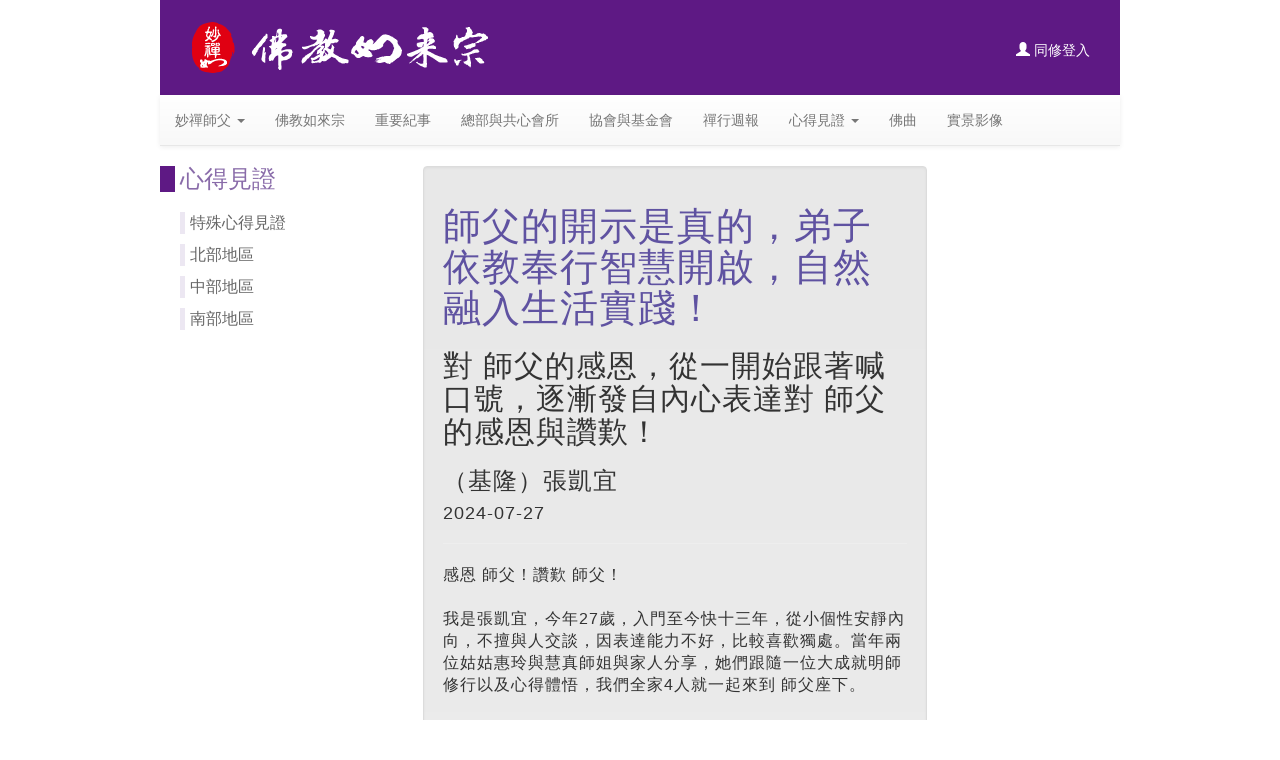

--- FILE ---
content_type: text/html; charset=UTF-8
request_url: https://www.rulai.org/testimony/14473
body_size: 6835
content:
<!doctype html>
<html>
<head>
<title>佛教如來宗</title>
<meta http-equiv="Content-Type" content="text/html; charset=utf-8">
<meta name="description" content="佛教如來宗官方網站">
<meta name="keywords" content="妙禪師父,佛教如來宗,如來共心會所">
<meta name="author" content="佛教如來宗">
<meta charset="UTF-8">
<meta http-equiv="X-UA-Compatible" content="IE=edge">
<meta name="format-detection" content="telephone=no">
<meta name="viewport" content="width=device-width, initial-scale=1">
<link href="/static/css/bootstrap.min.css?v=10278a23e4ce43a4de684fb95f4eedbf" rel="stylesheet">
<link href="/static/css/bootstrap-theme.min.css?v=863de8c7ea62189114b9912d54babbec" rel="stylesheet">
<script src="//ajax.googleapis.com/ajax/libs/jquery/1.11.0/jquery.min.js"></script>
<script src="/static/js/bootstrap.min.js?v=7ed4423b21ec6298e52a0db4486f882d"></script>
<!--[if lt IE 9]>
<script src="//oss.maxcdn.com/libs/html5shiv/3.7.0/html5shiv.js"></script>
<script src="//oss.maxcdn.com/libs/respond.js/1.4.2/respond.min.js"></script>
<![endif]-->
<link href="/static/css/style.css?v=f6992bba3f65343550b36ea72de942fb" rel="stylesheet">


<!--link href="/static/stylesheets/typography.css?v=30b829a1e21015138c4dd828682e6837" media="screen, projection" rel="stylesheet" type="text/css" />
<link href="/static/stylesheets/readability.css?v=dc5bc67627cb76592d724c1518c90ff3" media="screen, projection" rel="stylesheet" type="text/css" /-->
<link rel="apple-touch-icon" href="/static/images/touch-icon.png?v=9cb517db1f953946f2fb50839be37859" />

<meta property="og:image" content="https://www.rulai.org/resource/testimony/FB_testimony1.jpg">
<meta property="og:title" content="佛教如來宗 心得見證" />
<meta property="og:description" content="" />

<style>
#testimony_content { font-size:16px; letter-spacing:1px; }
#testimony_content h1 { color:#5f52a1; font-size:38px;}
.witness-box { max-width:760px; margin: 0 auto; font-family:"微軟正黑體";}
.witness-main-note { padding: 20px 0; font-family:"微軟正黑體";}
.witness-content { display: block; padding: 4px; margin-bottom: 20px; line-height: 1.42857143; background-color: #fff; border: 1px solid #ddd; border-radius: 4px;
-webkit-transition: border .2s ease-in-out; -o-transition: border .2s ease-in-out; transition: border .2s ease-in-out; font-family:"微軟正黑體";}
.witness-content-box { padding:20px 15px;}
.witness-content-box .info { margin:20px 0; font-size:16px; color:#737373; text-align:center;}
.witness-content-box .time { font-size:13px; padding-left:20px;}
.witness-content-box .content h1 { color:#5f52a1; font-size:38px; }
.witness-content-box .brief { font-size:18px; color:#626262; line-height:1.5em; border-bottom:1px #a0a0a0 solid; padding-bottom:30px; margin-bottom:30px; }
.witness-content-box .content { font-size:18px; color:#626262; line-height:1.5em; }
.witness-content-box .content hr { margin-bottom:20px; border:0; border-bottom:1px #808080 solid;}
div.date { margin-top: 10px; }
</style>

<script>
$(function() {
$('#switchnav').click(function(event) {
$('#topnav ul.nav').toggle();
$('#switchnav').toggleClass('active');
});
$('#sidenav').affix({
offset: {
top: function() { return (this.top = $('#header').outerHeight(true)); },
bottom: function() { return (this.bottom = $('#footer').outerHeight(true) + 20); }
}
});
});
</script>


<!--script src="//ajax.googleapis.com/ajax/libs/jquery/1.9.0/jquery.min.js"></script>
<script src="//ajax.googleapis.com/ajax/libs/jqueryui/1.10.0/jquery-ui.min.js"></script-->
<meta name="apple-mobile-web-app-capable" content="yes" />

<script>
(function(i,s,o,g,r,a,m){i['GoogleAnalyticsObject']=r;i[r]=i[r]||function(){
(i[r].q=i[r].q||[]).push(arguments)},i[r].l=1*new Date();a=s.createElement(o),
m=s.getElementsByTagName(o)[0];a.async=1;a.src=g;m.parentNode.insertBefore(a,m)
})(window,document,'script','//www.google-analytics.com/analytics.js','ga');
ga('create', 'UA-73347427-1', 'auto');
ga('send', 'pageview');
</script>
</head>

<body>
<div class="container">
<div class="row">
<div class="col-md-12">

<header>
<div id="header">
<div id="logo">
<a href="/">
<img src="/static/images/frontpage/logo.gif?v=5fc6f15b0b99ab32a4dbefcd228b5a9b" alt="佛教如來宗" border="0">
</a>

<div id="login">

<a href="/login"><span class="glyphicon glyphicon-user"></span> 同修登入</a>

</div>

</div>
<nav id="topnav" class="navbar navbar-default navbar-static-top" role="navigation">
<div class="navbar-header">
<button type="button" class="navbar-toggle pull-left" data-toggle="collapse" data-target="#main-navbar">
<span class="icon-bar"></span>
<span class="icon-bar"></span>
<span class="icon-bar"></span>
</button>
</div>
<div id="main-navbar" class="collapse navbar-collapse">




<ul class="nav navbar-nav">







<li class="dropdown">
<a href="#" class="dropdown-toggle" data-toggle="dropdown" role="button" aria-expanded="false">妙禪師父 <span class="caret"></span></a>
<ul class="dropdown-menu" role="menu">


<li>
<a href="/master#master-photo">
妙禪師父法相
</a>
</li>


<li>
<a href="/master#verse">
妙禪師父法偈
</a>
</li>


<li>
<a href="/master#three-holy-teaching">
妙禪師父三聖教
</a>
</li>


<li>
<a href="/master#teaching">
妙禪師父慈悲開示
</a>
</li>


<li>
<a href="/master#compassion">
妙禪師父的悲智願行
</a>
</li>

</ul>
</li>







<li>
<a href="/rulaibuddhism">
佛教如來宗
</a>
</li>






<li>
<a href="/timeline">
重要紀事
</a>
</li>






<li>
<a href="/center/hq">
總部與共心會所
</a>
</li>






<li>
<a href="/rulaiwb">
協會與基金會
</a>
</li>






<li>
<a href="/weekly">
禪行週報
</a>
</li>








<li class="dropdown">
<a href="#" class="dropdown-toggle" data-toggle="dropdown" role="button" aria-expanded="false">心得見證 <span class="caret"></span></a>
<ul class="dropdown-menu" role="menu">


<li>
<a href="/testimony">
心得見證
</a>
</li>


<li>
<a href="/trueheart">
佛弟子的真心
</a>
</li>

</ul>
</li>







<li>
<a href="/song">
佛曲
</a>
</li>






<li>
<a href="/gallery">
實景影像
</a>
</li>




</ul>



</div>
</nav>
</div>
</header>

</div>
</div>

<div class="row">
<div class="col-md-3">

<nav id="sidenav">



<h3>心得見證</h3>


<ul class="level1 list-unstyled">




<li>

<a

href="/testimony/special"


>

特殊心得見證
</a>
</li>





<li>

<a

data-toggle="collapse" href="#node-testimony-north"


>

北部地區
</a>
</li>

<ul id="node-testimony-north" class="level2 collapse">


<li>

<a href="/testimony/taipei"

>

台北同修心得見證
</a>
</li>


<li>

<a href="/testimony/keelung"

>

基隆同修心得見證
</a>
</li>


<li>

<a href="/testimony/yilan"

>

宜蘭同修心得見證
</a>
</li>


<li>

<a href="/testimony/banqiao"

>

板橋同修心得見證
</a>
</li>


<li>

<a href="/testimony/zhonghe"

>

中和同修心得見證
</a>
</li>


<li>

<a href="/testimony/xinzhuang"

>

新莊同修心得見證
</a>
</li>


<li>

<a href="/testimony/sanchong"

>

三重同修心得見證
</a>
</li>


<li>

<a href="/testimony/tucheng"

>

土城同修心得見證
</a>
</li>


<li>

<a href="/testimony/taoyuan"

>

桃園同修心得見證
</a>
</li>


<li>

<a href="/testimony/bade"

>

八德同修心得見證
</a>
</li>


<li>

<a href="/testimony/zhongli"

>

中壢同修心得見證
</a>
</li>


<li>

<a href="/testimony/zhubei"

>

竹北同修心得見證
</a>
</li>


<li>

<a href="/testimony/hsinchu"

>

新竹同修心得見證
</a>
</li>


<li>

<a href="/testimony/toufen"

>

頭份同修心得見證
</a>
</li>

</ul>





<li>

<a

data-toggle="collapse" href="#node-testimony-center"


>

中部地區
</a>
</li>

<ul id="node-testimony-center" class="level2 collapse">


<li>

<a href="/testimony/taichung"

>

台中同修心得見證
</a>
</li>


<li>

<a href="/testimony/beitun"

>

北屯同修心得見證
</a>
</li>


<li>

<a href="/testimony/fengyuan"

>

豐原同修心得見證
</a>
</li>


<li>

<a href="/testimony/changhua"

>

彰化同修心得見證
</a>
</li>


<li>

<a href="/testimony/yunlin"

>

雲林同修心得見證
</a>
</li>

</ul>





<li>

<a

data-toggle="collapse" href="#node-testimony-south"


>

南部地區
</a>
</li>

<ul id="node-testimony-south" class="level2 collapse">


<li>

<a href="/testimony/chiayi"

>

嘉義同修心得見證
</a>
</li>


<li>

<a href="/testimony/tainan"

>

台南同修心得見證
</a>
</li>


<li>

<a href="/testimony/yongkang"

>

永康同修心得見證
</a>
</li>


<li>

<a href="/testimony/kaohsiung"

>

高雄同修心得見證
</a>
</li>


<li>

<a href="/testimony/gangshan"

>

岡山同修心得見證
</a>
</li>


<li>

<a href="/testimony/fongshan"

>

鳳山同修心得見證
</a>
</li>


<li>

<a href="/testimony/pingdong"

>

屏東同修心得見證
</a>
</li>

</ul>


</ul>



</nav>

</div>
<div class="col-md-9">
<article>

<div id="testimony_content" class="col-md-9">
<div class="well">

<h1>師父的開示是真的，弟子依教奉行智慧開啟，自然融入生活實踐！</h1>

<h2>對 師父的感恩，從一開始跟著喊口號，逐漸發自內心表達對 師父的感恩與讚歎！</h2>

<h3>（基隆）張凱宜</h3>


<h4>2024-07-27</h4>


<hr>
<div>
	<div>
		感恩 師父！讚歎 師父！</div>
	<div>
		&nbsp;</div>
	<div>
		我是張凱宜，今年27歲，入門至今快十三年，從小個性安靜內向，不擅與人交談，因表達能力不好，比較喜歡獨處。當年兩位姑姑惠玲與慧真師姐與家人分享，她們跟隨一位大成就明師修行以及心得體悟，我們全家4人就一起來到 師父座下。</div>
	<div>
		&nbsp;</div>
	<div>
		當時自己是因為不想在家裡讀書而來入門，所以不太明白為什麼要修行，以及 師父的境界，直到看到家人從依教奉行中陸續有了各自的改變，我開始認真禪定，好好依教奉行，也慢慢開了悟，對 師父的感恩，從一開始跟著喊口號，逐漸發自內心表達對 師父的感恩與讚歎！</div>
	<div>
		&nbsp;</div>
	<div>
		在大學畢業前夕，媽媽罹患癌症，她不希望影響我的學業所以並未告知，但我還是從家人對話中察覺媽媽生病的事，也在完成學業與回家照顧媽媽之間猶豫。後來觀 師父住位，靜下心來思考，還是決定先完成學業，相信 師父會在法界護佑媽媽，我如果丟下課業回家反而會讓媽媽擔心。</div>
	<div>
		&nbsp;</div>
	<div>
		在完成學校的畢業設計總評後，我請假一個星期，回家陪伴媽媽開刀治療，當時還有一些課程還沒結束，原本想可能需要家裡學校兩邊跑，但媽媽說她可以自己去做化療，沒想到因疫情而改成線上上課，讓我可以在家兼顧學業與照顧媽媽。</div>
	<div>
		&nbsp;</div>
	<div>
		感恩 師父慈悲妙轉與護佑，讓媽媽的手術治療過程順利，手術後需要住院化療，但因疫情而醫院管制進出，需排隊等候病房，醫生會將所有病人名單提交上去，然而只有媽媽一個人排到了病房，但她並不是名單中的前幾位，連醫生都覺得神奇，過程中我們也遇到了許多貴人的幫助，且非常感恩千手千眼對媽媽的關心與鼓勵，讓我和家人能心安心定陪伴媽媽治療，用感恩的心去面對一切。</div>
	<div>
		&nbsp;</div>
	<div>
		同時，在這段期間，家人間的感情也更加親近了，從前我和姊姊因年齡上的差距，長大後漸漸疏遠，想關心彼此也不知怎麼開口，媽媽生病時，姐姐擔心我照護媽媽壓力太大，會主動關心我。我們開始分享彼此的生活，也拉近了彼此的距離。感恩 師父，讓我與家人不管是在生活還是禪行上，都能夠彼此護持、互相補位，一起心安心定的面對。</div>
	<div>
		&nbsp;</div>
	<div>
		媽媽療程結束後，我順利踏入職場，在一家建築物外牆塗料施作的公司擔任繪圖人員，首先遇到的挑戰就是製作工程簡報，需要補充建築法規以及運用公式，是我很不擅長的，心裡真的倍感壓力，感恩師姐護持我要把心安定下來，用 師父開啟的智慧來面對，我靜下心來，用心去找資料，不僅最後順利完成簡報，發現自己對法規的理解度大幅提高，讓原本對考試不抱期待的我，開始有信心準備建築師的考試計劃。</div>
	<div>
		&nbsp;</div>
	<div>
		接下來的挑戰是公司辦尾牙，傳統慣例由新進職員主持，後來還有公司的一場活動，演講者臨時無法出席，老闆安排建築系畢業的我上台分享，接連的主持與演講任務，對於無法站在人群前表達的我是很大的考驗，感恩師姐們不斷提醒凱宜「時時觀 師父住位、與 師父佛心印心」，無論遇到什麼狀況，先把心安定下來，放下擔心害怕，一定會想得到該如何做。心定下來後，我主動找同事討論主持流程，面對上台演講的內容，我也是用心準備、反覆練習，克服自己在人群前說話的緊張與恐懼，如今已不再害怕拿麥克風面對人群說話，在公司的團體生活中，也可以很自然地與同事交談溝通。感恩 師父讓我的個性有如此大的轉變！ 師父的開示是真的，弟子只要願意依教奉行，智慧被開啟，自然能融入生活中去實踐。真心非常感恩 師父！讚歎 師父！</div>
	<div>
		&nbsp;</div>
	<div>
		最後與大家分享護持弘法護持金與隨喜功德金的體悟，在求學過程中，不論是在基隆還是在新竹念書，都能就近到共心會所參加禪行活動，沒有因為距離而中斷禪行，而當時還是學生身份，不能護持弘法護持金及隨喜功德金，決定等畢業之後找到工作，一定要加入每月護持行列，而我也將在學校拿到的獎學金存下來，未來要隨喜功德供養 師父。</div>
	<div>
		&nbsp;</div>
	<div>
		這一等十年過去，終於從學生轉為社會同修，當我領到第一份薪水，當月便加入護持弘法護持金及隨喜功德金，凱宜非常感恩過去有社會同修們無私的護持，將有限人間財，化為法界無量法財，非常感恩及法喜可以加入護持行列，這是佛弟子的福報及造化，更是 師父慈悲讓弟子有行無量功德、慈悲護持的機會！在護持過程深刻體悟到， 師父要的不是弟子護持金額多少，而是我們要有願意護持的那顆心。</div>
	<div>
		&nbsp;</div>
	<div>
		佛弟子張凱宜真心向 妙禪師父發願，願成為 師父弘法利眾法器，持續依教奉行，行在 師父的中道上，直至明心見性，見性成佛，利益十方眾生！</div>
	<div>
		&nbsp;</div>
	<div>
		感恩 師父！讚歎 師父！</div>
	<div>
		佛弟子張凱宜懺悔合十叩恩</div>
	<div>
		&nbsp;</div>
	<div>
		&nbsp;</div>
	<div>
		佛弟子以上心得分享見證為真誠屬實，若有不實，願自負責任！佛弟子願無條件提供佛教如來宗及同修弘法利益眾生使用。</div>
</div>
<p>
	&nbsp;</p>

</div>
<nav>
<ul class="pager">
<li><a href="javascript:history.back();">回上一層</a></li>
</ul>
</nav>
</div>

<!-- End of if-article -->
</article>

</div>
</div>

<div class="row">
<div class="col-md-12">

<footer>
<div id="footer">
<div id="copyright">
<ul class="list-inline">
<li>社團法人佛教如來宗如來實證協會</li>
<li>核准立案字號：內政部台內社字第 0960102016 號</li>
<li>會址：台北市內湖區民權東路六段 180 巷 6 號 12 樓</li>
</ul>
</div>
<div id="license">
<ul class="list-inline">
<li><a href="/legal">使用條款</a></li>
<li><a href="/privacy">隱私權聲明</a></li>
<li><a href="/data_protection">個資法公告</a></li>
</ul>
</div>
</div>
</footer>

</div>
</div>
</div>
</body>
</html>


--- FILE ---
content_type: text/css
request_url: https://www.rulai.org/static/css/style.css?v=f6992bba3f65343550b36ea72de942fb
body_size: 3597
content:
#header {
    background-color: #5e1984;
}
#logo {
    padding: 20px 30px 20px 30px;
}
#login {
    margin: 20px 0 0 0;
    float: right;
}
@media only screen and (max-width: 550px) {
    #logo img {
        display: block;
        max-width: 100%;
        height: auto;
    }
    #login {
        margin: 20px 0 0 0;
        float: none;
        text-align: right;
    }
}
.navbar-collapse {
    max-height: none;
}
#topnav a:hover {
    color: #fff;
    background-color: #5e1984;
}
.dropdown-menu li a:hover {
    color: #fff;
    background: #5e1984;
}
@media (min-width: 992px) {
    #sidenav.affix {
        top: 20px;
    }
}
@media (max-width: 991px) {
    #sidenav.affix {
        position: relative;
    }
}
#sidenav.affix {
    width: 218px;
}
#sidenav.affix-bottom {
    position: relative;
}
#sidenav h3 {
    margin-top: 0px;
    padding-left: 5px;
    border-left: solid 15px #5e1984;
    color: #896ba9;
}
#sidenav ul.level1 {
    margin: 20px 0 0 20px;
    font-size: 16px;
}
#sidenav ul.level2 {
    margin-left: -20px;
    font-size: 14px;
}
#sidenav li {
    margin: 0 0 10px 0;
}
#sidenav > ul > li {
    border-left: solid 5px #ece7f2;
    padding-left: 5px;
}
#sidenav a {
    color: #666;
    text-decoration: none;
}
#sidenav a:hover {
    color: #639;
}
#sidenav a.active {
    color: #428bca;
}
#footer {
    color: #fff;
    background-color: #5e1984;
    text-align: center;
    line-height: 1;
}
#copyright {
    padding-top: 15px;
}
#license {
    padding-bottom: 3px;
}
#login a, #license a {
    color: #fff;
    text-decoration: none;
}
#login a:hover, #license a:hover {
    text-decoration: underline;
}
.sect img {
    margin: 10px 0 10px 0;
}
.sect h3 {
    color: #5e1984;
}
.sect ul {
    margin-left: -20px;
}
.sect li {
    line-height: 24px;
}
.sect a {
    color: #666;
    text-decoration: none;
}
.sect a:hover {
    color: #639;
}
p.content {
    font-size: 14px;
    line-height: 24px;
}
.more a {
    color: #8957a1;
    font-size: 12px;
}
.media:first-child {
    margin-top: 15px;
}
.media h4 {
    color: #694b9b;
    font-size: 16px;
    line-height: 24px;
}
.media h6 {
    color: #707070;
}
#special-testimony-img {
    margin: 10px 0 0 0;
}
#special-testimony {
    background-color: #ece7f2;
    padding: 15px;
}
#special-testimony h4 {
    color: #694b9b;
    font-size: 16px;
    line-height: 24px;
    margin: 0 0 10px 0;
}
#special-testimony .author {
    color: #707070;
    font-size: 14px;
    line-height: 22px;
    margin: 0;
}
#special-testimony .author-title {
    color: #707070;
    font-size: 12px;
    line-height: 22px;
    margin: 0;
}
#special-testimony .content {
    margin-top: 10px;
}
.yt-container {
    position: relative;
    margin-top: 10px;
    padding-bottom: 80%;
    height: 0;
    overflow: hidden;
}
.yt-container iframe {
    position: absolute;
    top: 0;
    left: 0;
    width: 100%;
    height: 100%;
}
.fb-container {
    margin-top: 10px;
}
.fb-container iframe {
    width: 100% !important;
}
.sect-bottom {
    color: #fff;
    background-color: #4e1170;
}
.sect-bottom a {
    color: #fff;
    text-decoration: none;
}
.sect-bottom-header h4 {
    margin: 0;
    padding: 10px 0 10px 20px;
}
.sect-bottom-content h4 {
    margin-top: 20px;
}
.sect-bottom-footer img {
    margin: 20px 0 0 20px;
}
@media print {
    a[href]:after {
        content: "" !important;
    }
}

/* for mobile app */
body.rulaiapp, body.rulaiapp_topnav {
  padding-top: 20px;
}
body.rulaiapp > .container {
  margin-top: 1px;
}
body.rulaiapp #header {
  display: none;
}
body.rulaiapp_topnav #logo {
  display: none;
}


--- FILE ---
content_type: text/plain
request_url: https://www.google-analytics.com/j/collect?v=1&_v=j102&a=478168839&t=pageview&_s=1&dl=https%3A%2F%2Fwww.rulai.org%2Ftestimony%2F14473&ul=en-us%40posix&dt=%E4%BD%9B%E6%95%99%E5%A6%82%E4%BE%86%E5%AE%97&sr=1280x720&vp=1280x720&_u=IEBAAEABAAAAACAAI~&jid=143696864&gjid=100210468&cid=1823216669.1769822820&tid=UA-73347427-1&_gid=1944533481.1769822820&_r=1&_slc=1&z=1998677813
body_size: -449
content:
2,cG-4KC6NNGTGK